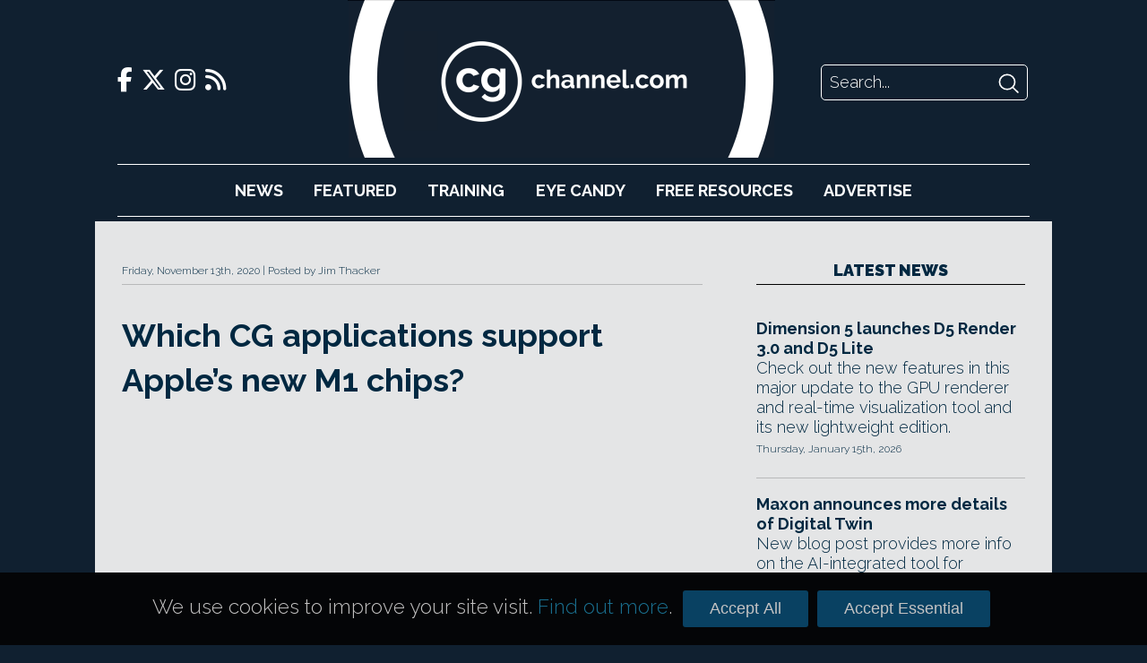

--- FILE ---
content_type: text/html; charset=UTF-8
request_url: https://www.cgchannel.com/2020/11/which-cg-applications-support-apples-new-m1-cpus/
body_size: 63627
content:

<!DOCTYPE html>
<html lang="en-US">

	<head>
		<meta http-equiv="Content-Type" content="text/html; charset=UTF-8" />
		<meta name="viewport" content="width=device-width,initial-scale=1" />

		<title>Which CG applications support Apple&#8217;s new M1 chips? | CG Channel</title>

		<!-- Google Analytics -->
		<script async src="https://www.googletagmanager.com/gtag/js?id=UA-42660818-1"></script>
		<script>
			window.dataLayer = window.dataLayer || [];
			function gtag(){dataLayer.push(arguments);}
			gtag('js', new Date());
			gtag('config', 'UA-42660818-1');
		</script>

		<script type="text/javascript" src="https://adserver.cgchannel.com/delivery/spcjs.php?id=1"></script>

		<!-- Facebook Stuff -->
									<meta property="og:title" content="Which CG applications support Apple&#8217;s new M1 chips? | CG Channel" />
				<meta property="og:description" content="Discover which 3D, image-editing and rendering apps will support the first Apple Silicon processors when they ship next week." />
				<meta property="og:image" content="" />
				<meta property="og:url" content="https://www.cgchannel.com/2020/11/which-cg-applications-support-apples-new-m1-cpus/" />
				<meta name="title" content="Which CG applications support Apple&#8217;s new M1 chips? | CG Channel" />
				<link rel="image_src" href="" />
							<!-- //Facebook Stuff-->

		<link rel="stylesheet" href="/wp-content/themes/bebop3/style.css" type="text/css" media="screen" />
		<link rel="pingback" href="https://www.cgchannel.com/xmlrpc.php" />
		<link rel="alternate" type="application/rss+xml" title="CG Channel RSS Feed" href="https://www.cgchannel.com/feed/" />
		<link rel="alternate" type="application/atom+xml" title="CG Channel Atom Feed" href="https://www.cgchannel.com/feed/atom/" />

		<!-- Wordpress headers -->
		
<!-- All in One SEO Pack 2.3.12.5 by Michael Torbert of Semper Fi Web Design[193,271] -->
<meta name="description"  content="Discover which 3D, image-editing and rendering apps will support the first Apple Silicon processors when they ship next week." />

<meta name="keywords"  content="3d,3d modeling,adobe,affinity designer,affinity designer 1.8.6,affinity photo,affinity photo 1.8.6,affinity publisher,affinity publisher 1.8.6,after effects,after effects 22.3,animation,apple,apple silicon,arnold,arnold 7.1.4,audition,autodesk,blackmagic design,blender,blender 3.1,boris fx,camera tracking,cascadeur,cascadeur 2023.1,cavalry,cavalry 1.2,cg,cg software,cg software supporting apple m1 cpu,chaos,chaos czech,character animator,cinebench,cinebench r23,cinema 4d,cinema 4d r23 sp1,color grading,compositing,corona 8,corona 8 for cinema 4d,cpu,cpu benchmarking,cycles,davinci resolve,davinci resolve 17.1,desktop publishing,digital sculpting,editing,egpu,epic games,escape motions,facebuilder,facebuilder 2022.1,facebuilder for blender,final cut pro,finishing,flame,flame 2023,flame 2024,flix,flix 6.5,foundry,free update,fusion 360,fusion studio 17.1,game development,game engine,gigapixel ai,gigapixel ai 6.0,godot,godot 3.3,gpu,gpu rendering,graphic design,graphics software,head generation,houdini,houdini for apple silicon,image editing,image upscaing,integrated graphics,keyshot,keyshot 11.2,lightroom,lightwave,lightwave 2023,lightwave digital,m-series,m1,m2,mac mini,macbook air,macbook pro,magic bullet suite,magic bullet suite 15.0,maxon,maya,maya 2024,milo,milo 2023.1,mocha pro,mocha pro 2022,motion graphics,nekki,nevercenter,nuke,nuke 15.0,nuke studio 15.0,nukex 15.0,octane render,octane x,octane x pr8,open source,optics,optics 2022,otoy,page layout,photoshop,photoshop 22.3,planar tracking,plugin,post-production,premiere pro,premiere rush,procreate,procreate 5.2,re:vision effects,real-time rendering,rebelle,rebelle 7,redshift,redshift 3.0.45,redshift for mac,release date,render upscaling,renderer,rendering,rosetta,sapphire,sapphire 2021.5,savage interactive,serif,sidefx,silo,silo 2024.2,story development,substance 3d painter,substance 3d painter 8.1.2,substance 3d sampler,substance 3d sampler 3.3.1,substance 3d stager,substance 3d stager 1.1,topaz labs,twixtor,ue5,unity 2020.2,unity technologies,universe,universe 5.1,unreal editor,unreal engine,unreal engine 5.2,v-ray,v-ray 5 for cinema 4d update 2,v-ray for cinema 4d,vector design,vfx,video editing,visual effects,zbrush,zbrush 2023" />

<link rel="canonical" href="https://www.cgchannel.com/2020/11/which-cg-applications-support-apples-new-m1-cpus/" />
<!-- /all in one seo pack -->
<link rel='dns-prefetch' href='//s.w.org' />
<link rel="alternate" type="application/rss+xml" title="CG Channel &raquo; Which CG applications support Apple&#8217;s new M1 chips? Comments Feed" href="https://www.cgchannel.com/2020/11/which-cg-applications-support-apples-new-m1-cpus/feed/" />
		<script type="text/javascript">
			window._wpemojiSettings = {"baseUrl":"https:\/\/s.w.org\/images\/core\/emoji\/2.2.1\/72x72\/","ext":".png","svgUrl":"https:\/\/s.w.org\/images\/core\/emoji\/2.2.1\/svg\/","svgExt":".svg","source":{"concatemoji":"https:\/\/www.cgchannel.com\/wp-includes\/js\/wp-emoji-release.min.js?ver=4.7.5"}};
			!function(a,b,c){function d(a){var b,c,d,e,f=String.fromCharCode;if(!k||!k.fillText)return!1;switch(k.clearRect(0,0,j.width,j.height),k.textBaseline="top",k.font="600 32px Arial",a){case"flag":return k.fillText(f(55356,56826,55356,56819),0,0),!(j.toDataURL().length<3e3)&&(k.clearRect(0,0,j.width,j.height),k.fillText(f(55356,57331,65039,8205,55356,57096),0,0),b=j.toDataURL(),k.clearRect(0,0,j.width,j.height),k.fillText(f(55356,57331,55356,57096),0,0),c=j.toDataURL(),b!==c);case"emoji4":return k.fillText(f(55357,56425,55356,57341,8205,55357,56507),0,0),d=j.toDataURL(),k.clearRect(0,0,j.width,j.height),k.fillText(f(55357,56425,55356,57341,55357,56507),0,0),e=j.toDataURL(),d!==e}return!1}function e(a){var c=b.createElement("script");c.src=a,c.defer=c.type="text/javascript",b.getElementsByTagName("head")[0].appendChild(c)}var f,g,h,i,j=b.createElement("canvas"),k=j.getContext&&j.getContext("2d");for(i=Array("flag","emoji4"),c.supports={everything:!0,everythingExceptFlag:!0},h=0;h<i.length;h++)c.supports[i[h]]=d(i[h]),c.supports.everything=c.supports.everything&&c.supports[i[h]],"flag"!==i[h]&&(c.supports.everythingExceptFlag=c.supports.everythingExceptFlag&&c.supports[i[h]]);c.supports.everythingExceptFlag=c.supports.everythingExceptFlag&&!c.supports.flag,c.DOMReady=!1,c.readyCallback=function(){c.DOMReady=!0},c.supports.everything||(g=function(){c.readyCallback()},b.addEventListener?(b.addEventListener("DOMContentLoaded",g,!1),a.addEventListener("load",g,!1)):(a.attachEvent("onload",g),b.attachEvent("onreadystatechange",function(){"complete"===b.readyState&&c.readyCallback()})),f=c.source||{},f.concatemoji?e(f.concatemoji):f.wpemoji&&f.twemoji&&(e(f.twemoji),e(f.wpemoji)))}(window,document,window._wpemojiSettings);
		</script>
		<style type="text/css">
img.wp-smiley,
img.emoji {
	display: inline !important;
	border: none !important;
	box-shadow: none !important;
	height: 1em !important;
	width: 1em !important;
	margin: 0 .07em !important;
	vertical-align: -0.1em !important;
	background: none !important;
	padding: 0 !important;
}
</style>
<link rel='https://api.w.org/' href='https://www.cgchannel.com/wp-json/' />
<link rel="EditURI" type="application/rsd+xml" title="RSD" href="https://www.cgchannel.com/xmlrpc.php?rsd" />
<link rel="wlwmanifest" type="application/wlwmanifest+xml" href="https://www.cgchannel.com/wp-includes/wlwmanifest.xml" /> 
<link rel='prev' title='Foundry ships Modo 14.2' href='https://www.cgchannel.com/2020/11/foundry-ships-modo-14-2/' />
<link rel='next' title='The Gnomon Workshop ships Introduction to Maya 2020' href='https://www.cgchannel.com/2020/11/the-gnomon-workshop-ships-introduction-to-maya-2020/' />
<meta name="generator" content="WordPress 4.7.5" />
<link rel='shortlink' href='https://www.cgchannel.com/?p=121095' />
<link rel="alternate" type="application/json+oembed" href="https://www.cgchannel.com/wp-json/oembed/1.0/embed?url=https%3A%2F%2Fwww.cgchannel.com%2F2020%2F11%2Fwhich-cg-applications-support-apples-new-m1-cpus%2F" />
<link rel="alternate" type="text/xml+oembed" href="https://www.cgchannel.com/wp-json/oembed/1.0/embed?url=https%3A%2F%2Fwww.cgchannel.com%2F2020%2F11%2Fwhich-cg-applications-support-apples-new-m1-cpus%2F&#038;format=xml" />

		<script type='text/javascript' src='/wp-content/plugins/jwplayer/swfobject.js'></script>

		<link rel="shortcut icon" href="/wp-content/themes/bebop3/favicon.ico" type="image/x-icon">

		
		<link rel="stylesheet" href="/build/legacy.60bd8556.css?_t=20230410T1806" />
		<link rel="stylesheet" href="/build/app.29b822ac.css?_t=20230410T1806" />

		<link rel="preconnect" href="https://fonts.googleapis.com" />
		<link rel="preconnect" href="https://fonts.gstatic.com" crossorigin />
		<link href="https://fonts.googleapis.com/css2?family=Raleway:wght@300;700;900&display=swap" rel="stylesheet" />

		<link href="/wp-content/themes/bebop3/fontawesome/css/fontawesome.css" rel="stylesheet">
		<link href="/wp-content/themes/bebop3/fontawesome/css/brands.css" rel="stylesheet">
		<link href="/wp-content/themes/bebop3/fontawesome/css/solid.css" rel="stylesheet">

		<script>
			function toggleNavigation() {
				var navigation = document.getElementById("navigation");

				if (navigation.style.display === "block") {
					navigation.style.display = "none";
				} else {
					navigation.style.display = "block";
				}
			}
		</script>
	</head>

	<!-- Body Start -->
	<body class="post-template-default single single-post postid-121095 single-format-standard">
		<script type="text/javascript">OA_show(11);</script>

<!-- <script>
    document.getElementById('ad-background').children('iframe')[0].removeAttr('style');
</script> -->

		<div class="header">
			<div class="header-top">
				<div class="social-links">
    <a href="https://www.facebook.com/cgchannel/">
        <i class="fab fa-facebook-f"></i>
    </a>

    <a href="https://twitter.com/theCGchannel">
        <i class="fab fa-x-twitter"></i>
    </a>

    <a href="https://www.instagram.com/thecgchannel/">
        <i class="fab fa-instagram"></i>
    </a>

    <a href="http://feeds2.feedburner.com/cgchannel/nHpU">
        <i class="fas fa-rss"></i>
    </a>
</div>

				<div class="header-menu">
					<a href="javascript:void(0);" class="nav-opener icon" onclick="toggleNavigation()">
						<i class="fa fa-solid fa-bars"></i>
					</a>
				</div>

				<div class="site-logo">
					<a href="/"></a>
				</div>

				<div class="site-logo-desktop">
					<a href="/">
						<img src="/wp-content/themes/bebop3/images/logo-desktop.png" height="176" />
					</a>
				</div>

				<div class="header-search">
    <form action="/" method="GET">
        <input class="search-input" name="s" placeholder="Search..." />
        <input class="search-submit" type="image" src="[data-uri]" />
    </form>
</div>
			</div>

			<div id="navigation" class="nav">
				<ul>
					<li><a href="/category/news">News</a></li>
					<li><a href="/category/features">Featured</a></li>
					<li><a href="/category/training">Training</a></li>
					<li><a href="/category/eye-candy/">Eye&nbsp;Candy</a></li>
					<li><a href="/category/free-resources/">Free&nbsp;Resources</a></li>
					<li><a href="/advertise/">Advertise</a></li>
				</ul>

				<div class="social-links">
    <a href="https://www.facebook.com/cgchannel/">
        <i class="fab fa-facebook-f"></i>
    </a>

    <a href="https://twitter.com/theCGchannel">
        <i class="fab fa-x-twitter"></i>
    </a>

    <a href="https://www.instagram.com/thecgchannel/">
        <i class="fab fa-instagram"></i>
    </a>

    <a href="http://feeds2.feedburner.com/cgchannel/nHpU">
        <i class="fas fa-rss"></i>
    </a>
</div>
				<div class="header-search">
    <form action="/" method="GET">
        <input class="search-input" name="s" placeholder="Search..." />
        <input class="search-submit" type="image" src="[data-uri]" />
    </form>
</div>
			</div>
		</div>

		<script type="text/javascript"><!--// <![CDATA[
    OA_show(5);
// ]]> --></script><noscript><a target="_blank" href="https://adserver.cgchannel.com/delivery/ck.php?n=cd523c5"><img border="0" alt="" src="https://adserver.cgchannel.com/delivery/avw.php?zoneid=6&amp;n=cd523c5" /></a></noscript>

<link rel="stylesheet" href="/build/single.151e827b.css?_t=20230410T1806" />

<!-- Article -->
<div class="container page">
			<article class="page">
			<header>
				<span class="article-post-time">Friday, November 13th, 2020</span>
				Posted by Jim Thacker			</header>

			<h1>Which CG applications support Apple&#8217;s new M1 chips?</h1>

			<main>
				
				<!DOCTYPE html PUBLIC "-//W3C//DTD HTML 4.0 Transitional//EN" "http://www.w3.org/TR/REC-html40/loose.dtd">
<html><body><div class="full-width-embed" style="padding-top: 56.20%"><iframe width="960" height="539" src="https://www.youtube.com/embed/5AwdkGKmZ0I?feature=oembed" frameborder="0" allow="accelerometer; autoplay; clipboard-write; encrypted-media; gyroscope; picture-in-picture; web-share" referrerpolicy="strict-origin-when-cross-origin" allowfullscreen title="Apple Event &mdash; November 10"></iframe></div>
<p><em>Apple announced its new M1 chip during its livestream earlier this week. You can see some of the CG applications that support the new Mac processors from 17:30 in the video above, and read a full list below.</em></p>
<p><br>
<strong>Posted on 13 November 2020. Scroll down for news of the <a href="#latestupdate">latest applications to support M1 chips</a>.</strong></p>
<p>CG software developers have begun to announce support for <a href="https://www.apple.com/mac/m1/" rel="noopener noreferrer" target="_blank">Apple&rsquo;s M1 chip</a>, the first of the firm&rsquo;s Apple Silicon processors, due to ship next week in its <a href="https://www.apple.com/uk/newsroom/2020/11/introducing-the-next-generation-of-mac/" rel="noopener noreferrer" target="_blank">new MacBook Pro, MacBook Air and Mac mini systems</a>.</p>
<p>Animation, post-production and design applications already compatible with the M1 chips include Maxon&rsquo;s Cinema 4D, Blackmagic Design&rsquo;s DaVinci Resolve, and Serif&rsquo;s Affinity Photo, Designer and Publisher.</p>
<p>An M1-compatible version of Otoy&rsquo;s Octane X renderer will be available &ldquo;in tandem&rdquo; with the new Macs, and Apple announced that Adobe will support the M1 in Lightroom next month, and Photoshop next year.</p>
<p><strong>The first Apple Silicon chip promises the &lsquo;world&rsquo;s fastest integrated graphics&rsquo;</strong><br>
The M1 is the first of the <a href="https://www.cgchannel.com/2020/06/apple-ditches-intel-cpus-in-macs-in-favour-of-its-own-chips/" rel="noopener noreferrer" target="_blank">new Apple Silicon processors</a>: the new ARM-based SoCs that will replace Intel processors in the firm&rsquo;s laptops and desktop Macs.</p>
<p>It features both an eight-core CPU and integrated graphics, and will become available in Apple&rsquo;s new 13-inch MacBook Pro, new MacBook Air and Mac mini, all due to ship &ldquo;from next week&rdquo;.</p>
<p>Apple claims that it offers the &ldquo;world&rsquo;s fastest integrated graphics in a personal computer&rdquo; and the &ldquo;world&rsquo;s best CPU performance per Watt&rdquo;.</p>
<p>There are some caveats about how that will translate to serious CG work, which we&rsquo;ll address at the end of this story, but first: which CG applications are actually supporting the M1 chip at launch?</p>
<p></p>
<h2>Stable builds</h2>
<p><strong>Apple</strong><br>
Unsurprisingly, Apple is supporting the M1 in its own software, including editing tool <strong>Final Cut Pro</strong>, noting on its <a href="https://www.apple.com/mac/m1/" rel="noopener noreferrer" target="_blank">website</a> that &ldquo;every app that comes with Mac, and every app made by Apple, is optimised for M1&rdquo;.</p>
<p><strong>Maxon</strong><br>
Maxon has been quick out of the gate, touting <strong>Cinema 4D</strong> as the &ldquo;first professional 3D animation tool available for the new Macs&rdquo;. Cinema 4D R23 SP1 is <a href="https://www.maxon.net/en/article/cinema-4d-r23-sp1-now-available" rel="noopener noreferrer" target="_blank">available now</a>, and is a free update for existing users. </p>
<p>Maxon also supports the M1 in <a href="https://www.maxon.net/en/article/maxon-updates-its-powerful-benchmarking-software-cinebench" rel="noopener noreferrer" target="_blank">version 23</a> of <strong>Cinebench</strong>, its free CPU benchmarking tool.</p>
<p><strong>Serif</strong><br>
Serif <a href="https://affinity.serif.com/en-gb/press/newsroom/affinity-apps-accelerate-with-macos-big-sur-and-native-m1-support/" rel="noopener noreferrer" target="_blank">supports the M1 chip</a> in version 1.8.6 of its Affinity tools: image editing app <strong>Affinity Photo</strong>, vector design software <strong>Affinity Designer</strong> and desktop publishing system <strong>Affinity Publisher</strong>.</p>
<p>All three updates are available now and again, are free to existing users.</p>
<p></p>
<h2>Beta builds</h2>
<p><strong>Blackmagic Design</strong><br>
Blackmagic Design has also <a href="https://www.blackmagicdesign.com/media/release/20201113-01" rel="noopener noreferrer" target="_blank">released an M1-compatible version</a> of <strong>DaVinci Resolve</strong>, its colour grading and editing software, in beta. The base edition is free.</p>
<p><em><strong>Updated 10 March 2021</strong>: Blackmagic has now shipped <a href="https://www.cgchannel.com/2021/02/blackmagic-design-ships-davinci-resolve-17-0-in-beta/" rel="noopener" target="_blank">DaVinci Resolve 17.1</a> and compositing application <a href="https://www.cgchannel.com/2021/03/blackmagic-design-releases-fusion-studio-17-0/" rel="noopener" target="_blank">Fusion Studio 17.1</a>, both of which natively support M1 processors.</em></p>
<p><strong>Otoy</strong><br>
Otoy has <a href="https://twitter.com/OTOY/status/1326272020573687809" rel="noopener noreferrer" target="_blank">announced in a tweet</a> that it will have an M1-compatible version of <strong>Octane X</strong>, the new Metal-native version of OctaneRender, its GPU renderer.</p>
<p><em><strong>Updated 10 March 2021</strong>: Otoy has released <a href="https://www.cgchannel.com/2021/03/octane-x-is-now-available-in-the-mac-app-store/" rel="noopener" target="_blank">Octane X PR 8</a>, which includes native M1 support.</em></p>
<p><strong>Unity</strong><br>
Unity Technologies is also supporting the M1 GPU in its <strong>Unity</strong> game engine.</p>
<p>Once again, the relevant release, Unity 2020.2, is still in beta, and Unity has confirmed that the M1 is <a href="https://forum.unity.com/threads/does-the-2020-2-editor-run-natively-on-apple-silicon-m1.1003365/" rel="noopener noreferrer" target="_blank">currently only supported by the Unity player</a>, not the Unity Editor itself.</p>
<p></p>
<h2>Coming later</h2>
<p><strong>Adobe</strong><br>
Adobe will support the M1 in at least some of its software, but not at launch.</p>
<p>Apple announced during its livestream that the new version of <strong>Lightroom</strong> capable of running on Apple Silicon hardware will ship &ldquo;next month&rdquo;, with a compatible version of <strong>Photoshop </strong>to follow &ldquo;early next year&rdquo;.</p>
<p><em><strong>Updated 22 December 2020</strong>: M1-native versions of Adobe&rsquo;s Premiere Pro, Premiere Rush and Audition are now available as <a href="https://blog.adobe.com/en/2020/12/21/now-in-beta-premiere-pro-premiere-rush-audition-for-apple-m1-systems.html#gs.oqzd0o" rel="noopener noreferrer" target="_blank">beta builds</a>. Stable builds will follow in the &ldquo;first half of 2021&rdquo;.</em></p>
<p>Work on supporting M1 processors in After Effects and Character Animator will also begin in 2021.</p>
<p><em><strong>Updated 10 March 2021</strong>: The March 2021 <a href="https://www.cgchannel.com/2021/03/photoshop-now-runs-natively-on-apple-silicon/" rel="noopener" target="_blank">stable build of Photoshop features native M1 support</a>.</em></p>
<p><strong>Autodesk</strong><br>
Although Apple also featured Autodesk software in its livestreams &ndash; <strong>Fusion 360</strong> this week and <strong>Maya</strong> in its original Apple Silicon announcement &ndash; it wasn&rsquo;t for its native M1 support.</p>
<p>Both were cited as examples of how applications can run on the new Macs via <a href="https://developer.apple.com/documentation/apple_silicon/about_the_rosetta_translation_environment" rel="noopener noreferrer" target="_blank">Rosetta</a>, Apple&rsquo;s new translation environment. At the time of writing, there is no news about native versions.<a id="latestupdate"></a></p>
<p><br>
<strong>Other developers</strong><br>
<em><strong>Updated 26 April 2021</strong>: RE:Vision Effects has released M1-native versions of the OFX editions of all of its <a href="https://revisionfx.com/products/" rel="noopener" target="_blank">compositing and editing plugins</a>, including video retiming tool Twixtor.</em></p>
<p>In addition, <a href="https://www.cgchannel.com/2021/04/savage-interactive-unveils-procreate-5-2/" rel="noopener" target="_blank">Procreate 5.2</a>, the upcoming version of Savage Interactive&rsquo;s popular iPad painting and sketching app, will feature native M1 support when the chip reaches Apple&rsquo;s new iPad Pros.</p>
<p><em><strong>Updated 30 April 2021</strong>: Maxon has released <a href="https://www.cgchannel.com/2021/04/maxon-releases-redshift-for-macos/" rel="noopener" target="_blank">Redshift 3.0.45</a>, the first M1-native version of its GPU renderer for DCC applications including Blender, Cinema 4D, Maya and Houdini.</em></p>
<p>In addition, <a href="https://www.cgchannel.com/2021/04/godot-3-3-ships/" rel="noopener" target="_blank">Godot 3.3</a>, the latest version of the open-source game engine, features native M1 support.</p>
<p><em><strong>Updated 17 September 2021</strong>: Boris FX has added native M1 support to Sapphire, its collection of effects plugins for compositing software, in <a href="https://www.cgchannel.com/2021/05/borisfx-ships-sapphire-2021/" rel="noopener" target="_blank">Sapphire 2021.5</a>, and to Mocha, its planar tracker, in <a href="https://www.cgchannel.com/2021/09/boris-fx-ships-mocha-pro-2022/" rel="noopener" target="_blank">Mocha Pro 2022</a>.</em></p>
<p><em><strong>Updated 27 October 2021</strong>: Motion graphics tool <a href="https://www.cgchannel.com/2021/10/scene-group-ships-cavalry-1-2/" rel="noopener" target="_blank">Cavalry 1.2</a> features native M1 support.</em></p>
<p><em><strong>Updated 3 November 2021</strong>: Corel&rsquo;s digital painting software, <a href="https://www.cgchannel.com/2021/11/corel-ships-painter-2022/" rel="noopener" target="_blank">Painter 2022</a>, has native M1 support.</em></p>
<p><em><strong>Updated 17 November 2021</strong>: Maxon has added native M1 support to Magic Bullet Suite, its set of colour correction and looks plugins for compositing and editing software, in <a href="https://support.maxon.net/hc/en-us/articles/4406575074834-Magic-Bullet-15-0-September-14-2021" rel="noopener" target="_blank">Magic Bullet Suite 15.0</a>.</em></p>
<p><em><strong>Updated 24 November 2021</strong>: Adobe has added native M1 support to Substance 3D Stager, its scene layout and rendering software, in <a href="https://www.cgchannel.com/2021/11/adobe-unveils-substance-3d-stager-1-1/" rel="noopener" target="_blank">Substance 3D Stager 1.1</a>.</em></p>
<p><em><strong>Updated 9 December 2021</strong>: Chaos has added native M1 support to V-Ray for Cinema 4D, its Cinema 4D renderer, in <a href="https://www.cgchannel.com/2021/12/chaos-ships-v-ray-5-for-cinema-4d-update-1/" rel="noopener" target="_blank">V-Ray 5 for Cinema 4D Update 2</a>.</em></p>
<p><em><strong>Updated 16 February 2022</strong>: Maxon has added native M1 support to Universe, its library of effects for common compositing and editing applications, in <a href="https://www.cgchannel.com/2022/02/maxon-releases-universe-5-1/" rel="noopener" target="_blank">Universe 5.1</a>.</em></p>
<p><em><strong>Updated 18 February 2022</strong>: Boris FX has added native support to Optics, its cinematic effects plugin for Photoshop and Lightroom, in <a href="https://www.cgchannel.com/2022/02/boris-fx-ships-optics-2022/" rel="noopener" target="_blank">Optics 2022</a>.</em></p>
<p><em><strong>Updated 9 March 2022</strong>: <a href="https://www.cgchannel.com/2022/03/blender-3-1-ships/" rel="noopener" target="_blank">Blender 3.1</a>, the latest version of the open-source 3D software, supports native GPU-accelerated rendering on Macs with M1 processors in its Cycles render engine.</em></p>
<p><em><strong>Updated 13 April 2022</strong>: Adobe has added native M1 support to After Effects in <a href="https://www.cgchannel.com/2022/04/adobe-ships-after-effects-22-3/" rel="noopener" target="_blank">After Effects 22.3</a>.</em></p>
<p><em><strong>Updated 13 April 2022</strong>: Chaos Czech has added native M1 support to the Cinema 4D edition of its Corona renderer in <a href="https://www.cgchannel.com/2022/04/sneak-peek-corona-8/" rel="noopener" target="_blank">Corona 8 for Cinema 4D</a>.</em></p>
<p><em><strong>Updated 28 April 2022</strong>: Maxon has added native M1 support to Trapcode Suite, its set of motion graphics and VFX plugins for After Effects in <a href="https://www.cgchannel.com/2022/04/maxon-releases-trapcode-suite-18-0/" rel="noopener" target="_blank">Trapcode Suite 18.0</a>.</em></p>
<p><em><strong>Updated 9 May 2022</strong>: Topaz Labs has added native M1 support to image-upscaling app Gigapixel AI in <a href="https://www.cgchannel.com/2022/05/check-out-gigapixel-ai-6-0/" rel="noopener" target="_blank">Gigapixel AI 6.0</a>.</em></p>
<p><em><strong>Updated 8 June 2022</strong>: Adobe has added native M1 support to material authoring software Substance 3D Sampler in <a href="https://www.cgchannel.com/2022/06/adobe-releases-substance-3d-sampler-3-3/" rel="noopener" target="_blank">Substance 3D Sampler 3.3.1</a>.</em></p>
<p><em><strong>Updated 30 June 2022</strong>: Luxion has added native M-Series support to KeyShot, its renderer and technical animation software, in <a href="https://www.cgchannel.com/2022/06/luxion-unveils-keyshot-11/" rel="noopener" target="_blank">KeyShot 11.2</a>.</em></p>
<p><em><strong>Updated 19 July 2022</strong>: Adobe has added native M-Series support to 3D texture painting software Substance 3D Painter in <a href="https://steamdb.info/patchnotes/9114386/" target="_blank">Substance 3D Painter 8.1.2</a>.</em></p>
<p><em><strong>Updated 20 July 2022</strong>: Adobe has added native M-Series support to material authoring software Substance 3D Designer in <a href="https://www.cgchannel.com/2022/07/adobe-releases-substance-3d-designer-12-2/" rel="noopener" target="_blank">Substance 3D Designer 12.2</a>.</em></p>
<p><em><strong>Updated 5 August 2022</strong>: KeenTools has added native M-Series support to FaceBuilder for Blender, its 3D head-generation plugin, in <a href="https://www.cgchannel.com/2022/08/keentools-ships-facebuilder-2022-2/" rel="noopener" target="_blank">FaceBuilder 2022.1</a>.</em></p>
<p><em><strong>Updated 12 January 2023</strong>: Maxon has added native M-Series support to ZBrush, its digital sculpting software, in <a href="https://www.cgchannel.com/2023/01/maxon-ships-zbrush-2023/" rel="noopener" target="_blank">ZBrush 2023</a>.</em></p>
<p><em><strong>Updated 19 January 2023</strong>: Foundry has added native M-Series support to Flix Client, its story development tool for animation and VFX projects, in <a href="https://www.cgchannel.com/2023/01/foundry-ships-flix-6/" rel="noopener" target="_blank">Flix 6.5</a>.</em></p>
<p><em><strong>Updated 22 February 2023</strong>: SideFX has added native M-Series support to Houdini, its procedural 3D software, with the release of <a href="https://www.cgchannel.com/2023/02/sidefx-releases-houdini-for-apple-silicon/" rel="noopener" target="_blank">Houdini for Apple Silicon</a>.</em></p>
<p><em><strong>Updated 29 March 2023</strong>: Autodesk has added native M-Series support to Maya, its 3D modelling and animation software, in <a href="https://www.cgchannel.com/2023/03/autodesk-unveils-maya-2024/" rel="noopener" target="_blank">Maya 2024</a>.</em></p>
<p><em><strong>Updated 12 April 2023</strong>: Autodesk has added native M-Series support to Flame, its compositing, finishing and effects software, in <a href="https://www.cgchannel.com/2023/04/autodesk-ships-flame-2024/" rel="noopener" target="_blank">Flame 2024</a>.</em></p>
<p><em><strong>Updated 12 May 2023</strong>: Epic Games has added native M1 support to the Unreal Editor, the authoring environment for Unreal Engine, in <a href="https://www.cgchannel.com/2023/05/epic-games-releases-unreal-engine-5-2/" rel="noopener" target="_blank">Unreal Engine 5.2</a>.  Support for M2 processors is <a href="https://portal.productboard.com/epicgames/1-unreal-engine-public-roadmap/c/1151-support-for-nanite-on-apple-m2-devices-beta" target="_blank">in beta</a>.</em></p>
<p><em><strong>Updated 19 May 2023</strong>: Nekki has added native M-Series support to Cascadeur, its physics-based character animation software, in <a href="https://www.cgchannel.com/2023/05/nekki-releases-cascadeur-2023-1/" rel="noopener" target="_blank">Cascadeur 2023.1</a>.</em></p>
<p><em><strong>Updated 3 August 2023</strong>: Nevercenter has added native M-Series support to Milo, the real-time renderer for its Silo 3D modelling software, in <a href="https://www.cgchannel.com/2023/08/nevercenter-releases-silo-2023-milo-203/" target="_blank">Milo 2023.1</a>.</em></p>
<p><em><strong>Updated 10 August 2023</strong>: Autodesk has added native M-Series support to Arnold, its production renderer. The <a href="https://www.cgchannel.com/2022/11/autodesk-ships-arnold-7-1-4/" rel="noopener" target="_blank">Cinema 4D</a>, <a href="https://www.cgchannel.com/2023/03/autodesk-unveils-maya-2024/" target="_blank">Maya</a> and <a href="https://www.cgchannel.com/2023/08/autodesk-ships-arnold-7-2-3/" target="_blank">Houdini</a> editions are supported.</em></p>
<p><em><strong>Updated 13 October 2023</strong>: Foundry has added native M-Series support to its Nuke line of compositing and editorial software, in the <a href="https://www.cgchannel.com/2023/10/foundry-releases-nuke-15-0/" target="_blank">Nuke 15.0 updates</a>: Nuke 15.0, NukeX 15.0 and Nuke Studio 15.0.</em></p>
<p><em><strong>Updated 21 December 2023</strong>: Escape Motions has added native M-Series support to Rebelle, its natural media painting software, in <a href="https://www.cgchannel.com/2023/12/escape-motions-ships-rebelle-7/" target="_blank">Rebelle 7</a>.</em></p>
<p><em><strong>Updated 9 February 2024</strong>: LightWave Digital has added native M-Series support to LightWave, its 3D animation and rendering software, in <a href="https://www.cgchannel.com/2024/02/lightwave-digital-unveils-lightwave-2023-for-mac/" target="_blank">LightWave 2023</a>.</em></p>
<p><em><strong>Updated 11 April 2024</strong>: Nevercenter has added native M-Series support to Silo, its lightweight 3D modeling software, in <a href="https://www.cgchannel.com/2024/04/nevercenter-releases-silo-2024/#latestupdate" target="_blank">Silo 2024.2</a>.</em></p>
<p><br>
<strong>A note of caution</strong><br>
It&rsquo;s also worth noting that, as a processor being rolled out in laptops and consumer desktops, the M1 isn&rsquo;t necessarily the Apple Silicon chip that will lend itself best to hardcore CG work.</p>
<p>Firstly, according to the <a href="https://www.theverge.com/2020/11/10/21559200/apple-m1-macbook-pro-mac-mini-16gb-ram-memory-limit" rel="noopener noreferrer" target="_blank">big tech news sites</a>, RAM is limited to 16GB, shared between CPU and graphics.</p>
<p>Secondly, the M1&rsquo;s integrated graphics are the only GPU compute capability available in the new Macs, and since they don&rsquo;t support eGPUs, there&rsquo;s no way to extend that.</p>
<p>The footnotes to <a href="https://www.apple.com/uk/newsroom/2020/11/apple-unleashes-m1/" rel="noopener noreferrer" target="_blank">Apple&rsquo;s announcement</a> that the M1 has the &ldquo;world&rsquo;s fastest integrated graphics in a personal computer&rdquo; are also pretty vague.</p>
<p>They note that the claim is based on &ldquo;selected industry-standard benchmarks&rdquo; and compares the M1 to &ldquo;high-performing CPUs&rdquo;, but provide no further details.</p>
<p>So far, the only independent tests we&rsquo;ve seen use <a href="https://www.extremetech.com/computing/317304-benchmark-results-show-apple-m1-beating-every-intel-powered-macbook-pro" rel="noopener noreferrer" target="_blank">general computing benchmarks like GeekBench</a>, so it will be interesting to see how that translates to CG apps when the new machines ship next week.</p>
<p><br>
<a href="https://www.apple.com/uk/newsroom/2020/11/apple-unleashes-m1/" target="_blank" rel="noopener noreferrer">Read Apple&rsquo;s official announcement of the its new M1 chip</a></p>
<p><br>
<em>Have we missed any applications? Let us know in the comments and we&rsquo;ll add them to the list.</em></p>
<div class="yarpp yarpp-related yarpp-related-website yarpp-template-list">
<!-- YARPP List -->
<h2>Related Posts</h2><ol>
<li><a href="https://www.cgchannel.com/2024/05/autodesk-unveils-new-generative-ai-model-project-bernini/" rel="bookmark" title="Autodesk unveils new generative AI model Project Bernini">Autodesk unveils new generative AI model Project Bernini</a></li>
<li><a href="https://www.cgchannel.com/2023/06/group-test-nvidia-geforce-rtx-40-series-gpus/" rel="bookmark" title="Group test: Nvidia GeForce RTX 40 Series GPUs">Group test: Nvidia GeForce RTX 40 Series GPUs</a></li>
<li><a href="https://www.cgchannel.com/2021/08/wysilab-releases-new-instant-terra-plugin-for-unreal-engine/" rel="bookmark" title="Wysilab releases Instant Terra plugins for Houdini and UE4">Wysilab releases Instant Terra plugins for Houdini and UE4</a></li>
<li><a href="https://www.cgchannel.com/2021/12/black-friday-and-cyber-monday-2021-deals-for-cg-artists/" rel="bookmark" title="Best Black Friday and winter 2021 discounts for CG artists">Best Black Friday and winter 2021 discounts for CG artists</a></li>
</ol>
</div>
</body></html>
			</main>

			
			<!-- Tags -->

			<aside class="tags">
				<h2>Related Topics</h2>

				<span class="tag"> # <a href="https://www.cgchannel.com/tag/3d/" rel="tag">3d</a></span><span class="tag"> # <a href="https://www.cgchannel.com/tag/3d-modeling/" rel="tag">3D modeling</a></span><span class="tag"> # <a href="https://www.cgchannel.com/tag/adobe/" rel="tag">Adobe</a></span><span class="tag"> # <a href="https://www.cgchannel.com/tag/affinity-designer/" rel="tag">Affinity Designer</a></span><span class="tag"> # <a href="https://www.cgchannel.com/tag/affinity-designer-1-8-6/" rel="tag">Affinity Designer 1.8.6</a></span><span class="tag"> # <a href="https://www.cgchannel.com/tag/affinity-photo/" rel="tag">Affinity Photo</a></span><span class="tag"> # <a href="https://www.cgchannel.com/tag/affinity-photo-1-8-6/" rel="tag">Affinity Photo 1.8.6</a></span><span class="tag"> # <a href="https://www.cgchannel.com/tag/affinity-publisher/" rel="tag">Affinity Publisher</a></span><span class="tag"> # <a href="https://www.cgchannel.com/tag/affinity-publisher-1-8-6/" rel="tag">Affinity Publisher 1.8.6</a></span><span class="tag"> # <a href="https://www.cgchannel.com/tag/after-effects/" rel="tag">After Effects</a></span><span class="tag"> # <a href="https://www.cgchannel.com/tag/after-effects-22-3/" rel="tag">After Effects 22.3</a></span><span class="tag"> # <a href="https://www.cgchannel.com/tag/animation/" rel="tag">animation</a></span><span class="tag"> # <a href="https://www.cgchannel.com/tag/apple/" rel="tag">Apple</a></span><span class="tag"> # <a href="https://www.cgchannel.com/tag/apple-silicon/" rel="tag">Apple Silicon</a></span><span class="tag"> # <a href="https://www.cgchannel.com/tag/arnold/" rel="tag">Arnold</a></span><span class="tag"> # <a href="https://www.cgchannel.com/tag/arnold-7-1-4/" rel="tag">Arnold 7.1.4</a></span><span class="tag"> # <a href="https://www.cgchannel.com/tag/audition/" rel="tag">Audition</a></span><span class="tag"> # <a href="https://www.cgchannel.com/tag/autodesk/" rel="tag">autodesk</a></span><span class="tag"> # <a href="https://www.cgchannel.com/tag/blackmagic-design/" rel="tag">Blackmagic Design</a></span><span class="tag"> # <a href="https://www.cgchannel.com/tag/blender/" rel="tag">Blender</a></span><span class="tag"> # <a href="https://www.cgchannel.com/tag/blender-3-1/" rel="tag">Blender 3.1</a></span><span class="tag"> # <a href="https://www.cgchannel.com/tag/boris-fx/" rel="tag">Boris FX</a></span><span class="tag"> # <a href="https://www.cgchannel.com/tag/camera-tracking/" rel="tag">camera tracking</a></span><span class="tag"> # <a href="https://www.cgchannel.com/tag/cascadeur/" rel="tag">Cascadeur</a></span><span class="tag"> # <a href="https://www.cgchannel.com/tag/cascadeur-2023-1/" rel="tag">Cascadeur 2023.1</a></span><span class="tag"> # <a href="https://www.cgchannel.com/tag/cavalry/" rel="tag">Cavalry</a></span><span class="tag"> # <a href="https://www.cgchannel.com/tag/cavalry-1-2/" rel="tag">Cavalry 1.2</a></span><span class="tag"> # <a href="https://www.cgchannel.com/tag/cg/" rel="tag">cg</a></span><span class="tag"> # <a href="https://www.cgchannel.com/tag/cg-software/" rel="tag">CG software</a></span><span class="tag"> # <a href="https://www.cgchannel.com/tag/cg-software-supporting-apple-m1-cpu/" rel="tag">CG software supporting Apple M1 CPU</a></span><span class="tag"> # <a href="https://www.cgchannel.com/tag/chaos/" rel="tag">Chaos</a></span><span class="tag"> # <a href="https://www.cgchannel.com/tag/chaos-czech/" rel="tag">Chaos Czech</a></span><span class="tag"> # <a href="https://www.cgchannel.com/tag/character-animator/" rel="tag">Character Animator</a></span><span class="tag"> # <a href="https://www.cgchannel.com/tag/cinebench/" rel="tag">CineBench</a></span><span class="tag"> # <a href="https://www.cgchannel.com/tag/cinebench-r23/" rel="tag">Cinebench R23</a></span><span class="tag"> # <a href="https://www.cgchannel.com/tag/cinema-4d/" rel="tag">Cinema 4D</a></span><span class="tag"> # <a href="https://www.cgchannel.com/tag/cinema-4d-r23-sp1/" rel="tag">Cinema 4D R23 SP1</a></span><span class="tag"> # <a href="https://www.cgchannel.com/tag/color-grading/" rel="tag">color grading</a></span><span class="tag"> # <a href="https://www.cgchannel.com/tag/compositing/" rel="tag">compositing</a></span><span class="tag"> # <a href="https://www.cgchannel.com/tag/corona-8/" rel="tag">Corona 8</a></span><span class="tag"> # <a href="https://www.cgchannel.com/tag/corona-8-for-cinema-4d/" rel="tag">Corona 8 for Cinema 4D</a></span><span class="tag"> # <a href="https://www.cgchannel.com/tag/cpu/" rel="tag">CPU</a></span><span class="tag"> # <a href="https://www.cgchannel.com/tag/cpu-benchmarking/" rel="tag">CPU benchmarking</a></span><span class="tag"> # <a href="https://www.cgchannel.com/tag/cycles/" rel="tag">Cycles</a></span><span class="tag"> # <a href="https://www.cgchannel.com/tag/davinci-resolve/" rel="tag">DaVinci Resolve</a></span><span class="tag"> # <a href="https://www.cgchannel.com/tag/davinci-resolve-17-1/" rel="tag">DaVinci Resolve 17.1</a></span><span class="tag"> # <a href="https://www.cgchannel.com/tag/desktop-publishing/" rel="tag">desktop publishing</a></span><span class="tag"> # <a href="https://www.cgchannel.com/tag/digital-sculpting/" rel="tag">digital sculpting</a></span><span class="tag"> # <a href="https://www.cgchannel.com/tag/editing/" rel="tag">editing</a></span><span class="tag"> # <a href="https://www.cgchannel.com/tag/egpu/" rel="tag">eGPU</a></span><span class="tag"> # <a href="https://www.cgchannel.com/tag/epic-games/" rel="tag">Epic Games</a></span><span class="tag"> # <a href="https://www.cgchannel.com/tag/escape-motions/" rel="tag">Escape Motions</a></span><span class="tag"> # <a href="https://www.cgchannel.com/tag/facebuilder/" rel="tag">FaceBuilder</a></span><span class="tag"> # <a href="https://www.cgchannel.com/tag/facebuilder-2022-1/" rel="tag">FaceBuilder 2022.1</a></span><span class="tag"> # <a href="https://www.cgchannel.com/tag/facebuilder-for-blender/" rel="tag">FaceBuilder for Blender</a></span><span class="tag"> # <a href="https://www.cgchannel.com/tag/final-cut-pro/" rel="tag">Final Cut Pro</a></span><span class="tag"> # <a href="https://www.cgchannel.com/tag/finishing/" rel="tag">finishing</a></span><span class="tag"> # <a href="https://www.cgchannel.com/tag/flame/" rel="tag">Flame</a></span><span class="tag"> # <a href="https://www.cgchannel.com/tag/flame-2023/" rel="tag">Flame 2023</a></span><span class="tag"> # <a href="https://www.cgchannel.com/tag/flame-2024/" rel="tag">Flame 2024</a></span><span class="tag"> # <a href="https://www.cgchannel.com/tag/flix/" rel="tag">Flix</a></span><span class="tag"> # <a href="https://www.cgchannel.com/tag/flix-6-5/" rel="tag">Flix 6.5</a></span><span class="tag"> # <a href="https://www.cgchannel.com/tag/foundry/" rel="tag">Foundry</a></span><span class="tag"> # <a href="https://www.cgchannel.com/tag/free-update/" rel="tag">free update</a></span><span class="tag"> # <a href="https://www.cgchannel.com/tag/fusion-360/" rel="tag">Fusion 360</a></span><span class="tag"> # <a href="https://www.cgchannel.com/tag/fusion-studio-17-1/" rel="tag">Fusion Studio 17.1</a></span><span class="tag"> # <a href="https://www.cgchannel.com/tag/game-development/" rel="tag">game development</a></span><span class="tag"> # <a href="https://www.cgchannel.com/tag/game-engine/" rel="tag">Game Engine</a></span><span class="tag"> # <a href="https://www.cgchannel.com/tag/gigapixel-ai/" rel="tag">Gigapixel AI</a></span><span class="tag"> # <a href="https://www.cgchannel.com/tag/gigapixel-ai-6-0/" rel="tag">Gigapixel AI 6.0</a></span><span class="tag"> # <a href="https://www.cgchannel.com/tag/godot/" rel="tag">Godot</a></span><span class="tag"> # <a href="https://www.cgchannel.com/tag/godot-3-3/" rel="tag">Godot 3.3</a></span><span class="tag"> # <a href="https://www.cgchannel.com/tag/gpu/" rel="tag">GPU</a></span><span class="tag"> # <a href="https://www.cgchannel.com/tag/gpu-rendering/" rel="tag">GPU rendering</a></span><span class="tag"> # <a href="https://www.cgchannel.com/tag/graphic-design/" rel="tag">graphic design</a></span><span class="tag"> # <a href="https://www.cgchannel.com/tag/graphics-software/" rel="tag">graphics software</a></span><span class="tag"> # <a href="https://www.cgchannel.com/tag/head-generation/" rel="tag">head generation</a></span><span class="tag"> # <a href="https://www.cgchannel.com/tag/houdini/" rel="tag">Houdini</a></span><span class="tag"> # <a href="https://www.cgchannel.com/tag/houdini-for-apple-silicon/" rel="tag">Houdini for Apple Silicon</a></span><span class="tag"> # <a href="https://www.cgchannel.com/tag/image-editing/" rel="tag">image editing</a></span><span class="tag"> # <a href="https://www.cgchannel.com/tag/image-upscaing/" rel="tag">image upscaing</a></span><span class="tag"> # <a href="https://www.cgchannel.com/tag/integrated-graphics/" rel="tag">integrated graphics</a></span><span class="tag"> # <a href="https://www.cgchannel.com/tag/keyshot/" rel="tag">KeyShot</a></span><span class="tag"> # <a href="https://www.cgchannel.com/tag/keyshot-11-2/" rel="tag">KeyShot 11.2</a></span><span class="tag"> # <a href="https://www.cgchannel.com/tag/lightroom/" rel="tag">Lightroom</a></span><span class="tag"> # <a href="https://www.cgchannel.com/tag/lightwave/" rel="tag">LightWave</a></span><span class="tag"> # <a href="https://www.cgchannel.com/tag/lightwave-2023/" rel="tag">LightWave 2023</a></span><span class="tag"> # <a href="https://www.cgchannel.com/tag/lightwave-digital/" rel="tag">LightWave Digital</a></span><span class="tag"> # <a href="https://www.cgchannel.com/tag/m-series/" rel="tag">M-series</a></span><span class="tag"> # <a href="https://www.cgchannel.com/tag/m1/" rel="tag">M1</a></span><span class="tag"> # <a href="https://www.cgchannel.com/tag/m2/" rel="tag">M2</a></span><span class="tag"> # <a href="https://www.cgchannel.com/tag/mac-mini/" rel="tag">Mac mini</a></span><span class="tag"> # <a href="https://www.cgchannel.com/tag/macbook-air/" rel="tag">MacBook Air</a></span><span class="tag"> # <a href="https://www.cgchannel.com/tag/macbook-pro/" rel="tag">MacBook Pro</a></span><span class="tag"> # <a href="https://www.cgchannel.com/tag/magic-bullet-suite/" rel="tag">Magic Bullet Suite</a></span><span class="tag"> # <a href="https://www.cgchannel.com/tag/magic-bullet-suite-15-0/" rel="tag">Magic Bullet Suite 15.0</a></span><span class="tag"> # <a href="https://www.cgchannel.com/tag/maxon/" rel="tag">Maxon</a></span><span class="tag"> # <a href="https://www.cgchannel.com/tag/maya/" rel="tag">Maya</a></span><span class="tag"> # <a href="https://www.cgchannel.com/tag/maya-2024/" rel="tag">Maya 2024</a></span><span class="tag"> # <a href="https://www.cgchannel.com/tag/milo/" rel="tag">Milo</a></span><span class="tag"> # <a href="https://www.cgchannel.com/tag/milo-2023-1/" rel="tag">Milo 2023.1</a></span><span class="tag"> # <a href="https://www.cgchannel.com/tag/mocha-pro/" rel="tag">mocha Pro</a></span><span class="tag"> # <a href="https://www.cgchannel.com/tag/mocha-pro-2022/" rel="tag">Mocha Pro 2022</a></span><span class="tag"> # <a href="https://www.cgchannel.com/tag/motion-graphics/" rel="tag">motion graphics</a></span><span class="tag"> # <a href="https://www.cgchannel.com/tag/nekki/" rel="tag">Nekki</a></span><span class="tag"> # <a href="https://www.cgchannel.com/tag/nevercenter/" rel="tag">Nevercenter</a></span><span class="tag"> # <a href="https://www.cgchannel.com/tag/nuke/" rel="tag">nuke</a></span><span class="tag"> # <a href="https://www.cgchannel.com/tag/nuke-15-0/" rel="tag">Nuke 15.0</a></span><span class="tag"> # <a href="https://www.cgchannel.com/tag/nuke-studio-15-0/" rel="tag">Nuke Studio 15.0</a></span><span class="tag"> # <a href="https://www.cgchannel.com/tag/nukex-15-0/" rel="tag">NukeX 15.0</a></span><span class="tag"> # <a href="https://www.cgchannel.com/tag/octane-render/" rel="tag">Octane Render</a></span><span class="tag"> # <a href="https://www.cgchannel.com/tag/octane-x/" rel="tag">Octane X</a></span><span class="tag"> # <a href="https://www.cgchannel.com/tag/octane-x-pr8/" rel="tag">Octane X PR8</a></span><span class="tag"> # <a href="https://www.cgchannel.com/tag/open-source/" rel="tag">open source</a></span><span class="tag"> # <a href="https://www.cgchannel.com/tag/optics/" rel="tag">Optics</a></span><span class="tag"> # <a href="https://www.cgchannel.com/tag/optics-2022/" rel="tag">Optics 2022</a></span><span class="tag"> # <a href="https://www.cgchannel.com/tag/otoy/" rel="tag">Otoy</a></span><span class="tag"> # <a href="https://www.cgchannel.com/tag/page-layout/" rel="tag">page layout</a></span><span class="tag"> # <a href="https://www.cgchannel.com/tag/photoshop/" rel="tag">Photoshop</a></span><span class="tag"> # <a href="https://www.cgchannel.com/tag/photoshop-22-3/" rel="tag">Photoshop 22.3</a></span><span class="tag"> # <a href="https://www.cgchannel.com/tag/planar-tracking/" rel="tag">planar tracking</a></span><span class="tag"> # <a href="https://www.cgchannel.com/tag/plugin/" rel="tag">plugin</a></span><span class="tag"> # <a href="https://www.cgchannel.com/tag/post-production/" rel="tag">post-production</a></span><span class="tag"> # <a href="https://www.cgchannel.com/tag/premiere-pro/" rel="tag">Premiere Pro</a></span><span class="tag"> # <a href="https://www.cgchannel.com/tag/premiere-rush/" rel="tag">Premiere Rush</a></span><span class="tag"> # <a href="https://www.cgchannel.com/tag/procreate/" rel="tag">Procreate</a></span><span class="tag"> # <a href="https://www.cgchannel.com/tag/procreate-5-2/" rel="tag">Procreate 5.2</a></span><span class="tag"> # <a href="https://www.cgchannel.com/tag/revision-effects/" rel="tag">RE:Vision Effects</a></span><span class="tag"> # <a href="https://www.cgchannel.com/tag/real-time-rendering/" rel="tag">real-time rendering</a></span><span class="tag"> # <a href="https://www.cgchannel.com/tag/rebelle/" rel="tag">Rebelle</a></span><span class="tag"> # <a href="https://www.cgchannel.com/tag/rebelle-7/" rel="tag">Rebelle 7</a></span><span class="tag"> # <a href="https://www.cgchannel.com/tag/redshift/" rel="tag">Redshift</a></span><span class="tag"> # <a href="https://www.cgchannel.com/tag/redshift-3-0-45/" rel="tag">Redshift 3.0.45</a></span><span class="tag"> # <a href="https://www.cgchannel.com/tag/redshift-for-mac/" rel="tag">Redshift for Mac</a></span><span class="tag"> # <a href="https://www.cgchannel.com/tag/release-date/" rel="tag">release date</a></span><span class="tag"> # <a href="https://www.cgchannel.com/tag/render-upscaling/" rel="tag">render upscaling</a></span><span class="tag"> # <a href="https://www.cgchannel.com/tag/renderer/" rel="tag">renderer</a></span><span class="tag"> # <a href="https://www.cgchannel.com/tag/rendering/" rel="tag">rendering</a></span><span class="tag"> # <a href="https://www.cgchannel.com/tag/rosetta/" rel="tag">Rosetta</a></span><span class="tag"> # <a href="https://www.cgchannel.com/tag/sapphire/" rel="tag">Sapphire</a></span><span class="tag"> # <a href="https://www.cgchannel.com/tag/sapphire-2021-5/" rel="tag">Sapphire 2021.5</a></span><span class="tag"> # <a href="https://www.cgchannel.com/tag/savage-interactive/" rel="tag">Savage Interactive</a></span><span class="tag"> # <a href="https://www.cgchannel.com/tag/serif/" rel="tag">Serif</a></span><span class="tag"> # <a href="https://www.cgchannel.com/tag/sidefx/" rel="tag">SideFX</a></span><span class="tag"> # <a href="https://www.cgchannel.com/tag/silo/" rel="tag">Silo</a></span><span class="tag"> # <a href="https://www.cgchannel.com/tag/silo-2024-2/" rel="tag">Silo 2024.2</a></span><span class="tag"> # <a href="https://www.cgchannel.com/tag/story-development/" rel="tag">story development</a></span><span class="tag"> # <a href="https://www.cgchannel.com/tag/substance-3d-painter/" rel="tag">Substance 3D Painter</a></span><span class="tag"> # <a href="https://www.cgchannel.com/tag/substance-3d-painter-8-1-2/" rel="tag">Substance 3D Painter 8.1.2</a></span><span class="tag"> # <a href="https://www.cgchannel.com/tag/substance-3d-sampler/" rel="tag">Substance 3D Sampler</a></span><span class="tag"> # <a href="https://www.cgchannel.com/tag/substance-3d-sampler-3-3-1/" rel="tag">Substance 3D Sampler 3.3.1</a></span><span class="tag"> # <a href="https://www.cgchannel.com/tag/substance-3d-stager/" rel="tag">Substance 3D Stager</a></span><span class="tag"> # <a href="https://www.cgchannel.com/tag/substance-3d-stager-1-1/" rel="tag">Substance 3D Stager 1.1</a></span><span class="tag"> # <a href="https://www.cgchannel.com/tag/topaz-labs/" rel="tag">Topaz Labs</a></span><span class="tag"> # <a href="https://www.cgchannel.com/tag/twixtor/" rel="tag">Twixtor</a></span><span class="tag"> # <a href="https://www.cgchannel.com/tag/ue5/" rel="tag">UE5</a></span><span class="tag"> # <a href="https://www.cgchannel.com/tag/unity-2020-2/" rel="tag">Unity 2020.2</a></span><span class="tag"> # <a href="https://www.cgchannel.com/tag/unity-technologies/" rel="tag">Unity Technologies</a></span><span class="tag"> # <a href="https://www.cgchannel.com/tag/universe/" rel="tag">Universe</a></span><span class="tag"> # <a href="https://www.cgchannel.com/tag/universe-5-1/" rel="tag">Universe 5.1</a></span><span class="tag"> # <a href="https://www.cgchannel.com/tag/unreal-editor/" rel="tag">Unreal Editor</a></span><span class="tag"> # <a href="https://www.cgchannel.com/tag/unreal-engine/" rel="tag">Unreal Engine</a></span><span class="tag"> # <a href="https://www.cgchannel.com/tag/unreal-engine-5-2/" rel="tag">Unreal Engine 5.2</a></span><span class="tag"> # <a href="https://www.cgchannel.com/tag/v-ray/" rel="tag">V-Ray</a></span><span class="tag"> # <a href="https://www.cgchannel.com/tag/v-ray-5-for-cinema-4d-update-2/" rel="tag">V-Ray 5 for Cinema 4D Update 2</a></span><span class="tag"> # <a href="https://www.cgchannel.com/tag/v-ray-for-cinema-4d/" rel="tag">V-Ray for Cinema 4D</a></span><span class="tag"> # <a href="https://www.cgchannel.com/tag/vector-design/" rel="tag">vector design</a></span><span class="tag"> # <a href="https://www.cgchannel.com/tag/vfx/" rel="tag">vfx</a></span><span class="tag"> # <a href="https://www.cgchannel.com/tag/video-editing/" rel="tag">video editing</a></span><span class="tag"> # <a href="https://www.cgchannel.com/tag/visual-effects/" rel="tag">visual effects</a></span><span class="tag"> # <a href="https://www.cgchannel.com/tag/zbrush/" rel="tag">ZBrush</a></span><span class="tag"> # <a href="https://www.cgchannel.com/tag/zbrush-2023/" rel="tag">ZBrush 2023</a></span>			</aside>
		</article>

		<div class="sidebar">
			<!-- ADVERTISING -->

			<script type="text/javascript"><!--// <![CDATA[
    OA_show(2);
// ]]> --></script><noscript><a target="_blank" href="https://adserver.cgchannel.com/delivery/ck.php?n=54fe8b5"><img border="0" alt="" src="https://adserver.cgchannel.com/delivery/avw.php?zoneid=7&amp;n=54fe8b5" /></a></noscript>

			<!-- LATEST NEWS OR FEATURES -->

<aside class="news">
	
	<a href="/category/news"><h2 class="decorative">Latest News</h2></a>

	<article class="boxout boxout-regular">
    
    
    <div class="boxout-details">
        <a class="boxout-headline" href="/2026/01/dimension-5-launches-d5-render-3-0-and-d5-lite/">Dimension 5 launches D5 Render 3.0 and D5 Lite</a>

        <p class="boxout-summary">Check out the new features in this major update to the GPU renderer and real-time visualization tool and its new lightweight edition.</p>

                    <p class="boxout-date">Thursday, January 15th, 2026</p>
            </div>
</article>
<article class="boxout boxout-regular">
    
    
    <div class="boxout-details">
        <a class="boxout-headline" href="/2026/01/maxon-announces-more-details-of-digital-twin/">Maxon announces more details of Digital Twin</a>

        <p class="boxout-summary">New blog post provides more info on the AI-integrated tool for creating marketing visuals - but hasn't ended criticism on social media.</p>

                    <p class="boxout-date">Wednesday, January 14th, 2026</p>
            </div>
</article>
<article class="boxout boxout-regular">
    
    
    <div class="boxout-details">
        <a class="boxout-headline" href="/2026/01/reallusion-switches-up-iclone-and-character-creator-licensing/">Reallusion switches up iClone and Character Creator licensing</a>

        <p class="boxout-summary">Character animation and creation apps get new subscription plans, while the AccuPose Infinity add-on switches to a perpetual license.</p>

                    <p class="boxout-date">Monday, January 12th, 2026</p>
            </div>
</article>
<article class="boxout boxout-regular">
    
    
    <div class="boxout-details">
        <a class="boxout-headline" href="/2026/01/tutorial-master-vellum-hair-simulation-in-houdini/">Tutorial: master Vellum hair simulation in Houdini</a>

        <p class="boxout-summary">Discover real-world visual effects production workflows with The Gnomon Workshop's Houdini character FX masterclass.</p>

                    <p class="boxout-date">Saturday, January 10th, 2026</p>
            </div>
</article>
<article class="boxout boxout-regular">
    
    
    <div class="boxout-details">
        <a class="boxout-headline" href="/2026/01/maxon-faces-online-criticism-over-new-generative-ai-tool/">Maxon faces online criticism over new generative AI tool</a>

        <p class="boxout-summary">But what is Maxon Digital Twin - and what kind of users is it aimed at? Updated: check out Maxon's FAQs about the controversial new tool.</p>

                    <p class="boxout-date">Friday, January 9th, 2026</p>
            </div>
</article>
<article class="boxout boxout-regular">
    
    
    <div class="boxout-details">
        <a class="boxout-headline" href="/2026/01/amd-unveils-two-new-strix-halo-ryzen-ai-max-processors/">AMD unveils two new Strix Halo Ryzen AI Max+ processors</a>

        <p class="boxout-summary">See the key specs for the high-end APUs, and what we know about their likely price and performance in CG apps like Blender and V-Ray.</p>

                    <p class="boxout-date">Wednesday, January 7th, 2026</p>
            </div>
</article>

	<h4 class="decorative"><a href="/category/news">More News</a></h4>

	<a class="boxout-headline" href="/2026/01/nvidia-launches-dlss-4-5/">NVIDIA launches DLSS 4.5</a>
<a class="boxout-headline" href="/2026/01/maxon-releases-cinebench-2026/">Maxon releases Cinebench 2026</a>
<a class="boxout-headline" href="/2026/01/poser-14-is-out/">Poser 14 is out</a>
<a class="boxout-headline" href="/2025/12/vue-and-plantfactory-may-be-going-open-source/">Vue and PlantFactory may be going open-source</a>
<a class="boxout-headline" href="/2025/12/science-d-visions-releases-3dequalizer4-8-1/">Science.D.Visions releases 3DEqualizer4 8.1</a>
<a class="boxout-headline" href="/2025/12/the-pixel-farm-releases-2025-updates-to-pftrack/">The Pixel Farm releases 2025 updates to PFTrack</a>
<a class="boxout-headline" href="/2025/12/faceform-releases-wrap-2025-11-and-wrap4d-2025-11/">Faceform releases Wrap 2025.11 and Wrap4D 2025.11</a>
<a class="boxout-headline" href="/2025/12/happy-holidays-to-all-cg-channel-readers-5/">Happy holidays to all CG Channel readers!</a>
<a class="boxout-headline" href="/2025/12/aousd-releases-the-first-openusd-core-specification/">AOUSD releases the OpenUSD Core Specification</a>
<a class="boxout-headline" href="/2025/12/nvidia-launches-new-72gb-rtx-pro-5000-blackwell-gpu/">NVIDIA launches 72GB RTX PRO 5000 Blackwell GPU</a>
<a class="boxout-headline" href="/2025/12/sitni-sati-releases-fumefx-7-5-for-3ds-max/">Sitni Sati releases FumeFX 7.5 for 3ds Max</a>
<a class="boxout-headline" href="/2025/12/adobe-releases-photoshop-25-2/">Adobe releases Photoshop 25.2</a>

	<a href="/category/news" class="homepage-older-posts">Older Posts</a>
</aside>
		</div>
	</div>

	<!-- Footer -->
	<div class="site-footer">
		<div class="site-footer-inner">
			<div class="site-footer-info">
				<div class="site-logo">
					<a href="/"></a>
				</div>

				<p>CG Channel is part of the Gnomon group of companies</p>

				<a class="site-footer-school" href="http://gnomonschool.com" title="Gnomon School"></a>
				<a class="site-footer-workshop" href="http://thegnomonworkshop.com" title="Gnomon Workshop"></a>
			</div>

			<div class="site-footer-bottom">
				<ul class="site-footer-links">
					<li><a href="/about/">About</a></li>
					<li><a href="/contact">Contact</a></li>
					<li><a href="/advertise">Advertise</a></li>
					<li><a href="/privacy">Privacy</a></li>
				</ul>

				<div class="social-links">
    <a href="https://www.facebook.com/cgchannel/">
        <i class="fab fa-facebook-f"></i>
    </a>

    <a href="https://twitter.com/theCGchannel">
        <i class="fab fa-x-twitter"></i>
    </a>

    <a href="https://www.instagram.com/thecgchannel/">
        <i class="fab fa-instagram"></i>
    </a>

    <a href="http://feeds2.feedburner.com/cgchannel/nHpU">
        <i class="fas fa-rss"></i>
    </a>
</div>
			</div>
		</div>
	</div>

	<link rel='stylesheet' id='yarppRelatedCss-css'  href='https://www.cgchannel.com/wp-content/plugins/yet-another-related-posts-plugin/style/related.css?ver=5.30.11' type='text/css' media='all' />
<script type='text/javascript'>
/* <![CDATA[ */
var viewsCacheL10n = {"admin_ajax_url":"https:\/\/www.cgchannel.com\/wp-admin\/admin-ajax.php","nonce":"372bad9c33","post_id":"121095"};
/* ]]> */
</script>
<script type='text/javascript' src='https://www.cgchannel.com/wp-content/plugins/wp-postviews/postviews-cache.js?ver=1.78'></script>
<script type='text/javascript' src='https://www.cgchannel.com/wp-includes/js/wp-embed.min.js?ver=4.7.5'></script>
<script type='text/javascript' src='https://www.cgchannel.com/wp-includes/js/comment-reply.min.js?ver=4.7.5'></script>
	</body>

	<div class="cookie-consent-container">
		<div class="cookie-consent">
			<p>We use cookies to improve your site visit. <a href="/privacy">Find out more</a>.</p>

			<button class="cookie-consent-all">Accept All</button>
			<button class="cookie-consent-essential">Accept Essential</button>
		</div>
	</div>

	<style>
		.cookie-consent-container {
			background: url('/wp-content/themes/bebop3/images/header/header-repeat.jpg');
			position: fixed;
			bottom: 0;
			width: 100%;
			z-index: 2;
		}

		.cookie-consent {
			align-items: baseline;
			color: #fff;
			display: flex;
			font-size: 125%;
			margin: 20px auto;
			width: 940px;
		}

		.cookie-consent p {
			color: rgb(196, 195, 195);
			flex-grow: 1;
			font-size: 100%;
		}

		.cookie-consent a {
			color: rgb(26, 112, 144);
		}

		.cookie-consent-all, .cookie-consent-essential {
			background: #094162;
			border: none;
			border-radius: 3px;
			color: rgb(196, 195, 195);
			cursor: pointer;
			font-family: proxima_nova_rgregular, Arial, Helvetica, sans-serif;
			font-size: 18px;
			margin: 0 5px;
			padding: 10px 30px;
		}

		@media (max-width: 1024px) {
			.cookie-consent-container {
				display: none;
			}
		}
	</style>

	<script>
		function isCookieConsentSet() {
			return document.cookie.split(';').some((item) => item.trim().startsWith('cookie_consent='));
		}

		function getCookieConsent() {
			return document.cookie.split('; ').find(row => row.startsWith('cookie_consent=')).split('=')[1];
		}

		function enableAnalyticsConsent() {
			// Allow Google Analytics to add cookies
			gtag('consent', 'update', {
				'ad_storage': 'granted',
				'analytics_storage': 'granted'
			});
		}

		document.addEventListener('DOMContentLoaded', function () {
			if (isCookieConsentSet()) {
				document.querySelector('.cookie-consent-container').style.display = 'none';

				if (getCookieConsent() === 'all') {
					enableAnalyticsConsent();
				}
			}

			document.querySelector('.cookie-consent-all').addEventListener('click', function () {
				enableAnalyticsConsent();

				// Write consent cookie for preferences
				document.cookie = 'cookie_consent=all'

				// Hide the banner
				document.querySelector('.cookie-consent-container').style.display = 'none';
			});

			document.querySelector('.cookie-consent-essential').addEventListener('click', function () {
				// Write consent cookie for preferences
				document.cookie = 'cookie_consent=essential'

				// Hide the banner
				document.querySelector('.cookie-consent-container').style.disaply = 'none';
			});
		});
	</script>
</html>
